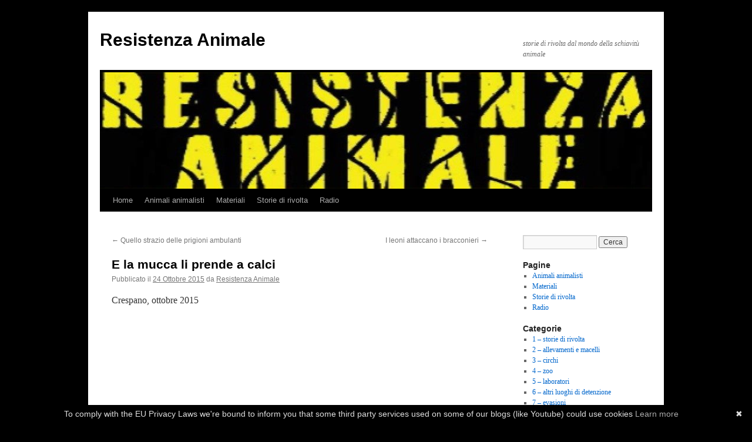

--- FILE ---
content_type: text/html; charset=UTF-8
request_url: https://resistenzanimale.noblogs.org/post/2015/10/24/e-la-mucca-li-prende-a-calci/
body_size: 7159
content:
<!DOCTYPE html>
<html lang="it-IT">
<head>
<meta charset="UTF-8" />
<title>
E la mucca li prende a calci | Resistenza Animale	</title>
<link rel="profile" href="https://gmpg.org/xfn/11" />
<link rel="stylesheet" type="text/css" media="all" href="https://resistenzanimale.noblogs.org/wp-content/themes/twentyten/style.css?ver=20251202" />
<link rel="pingback" href="https://resistenzanimale.noblogs.org/xmlrpc.php">
<meta name='robots' content='max-image-preview:large' />
<link rel="alternate" type="application/rss+xml" title="Resistenza Animale &raquo; Feed" href="https://resistenzanimale.noblogs.org/feed/" />
<link rel="alternate" type="application/rss+xml" title="Resistenza Animale &raquo; Feed dei commenti" href="https://resistenzanimale.noblogs.org/comments/feed/" />
<link rel="alternate" title="oEmbed (JSON)" type="application/json+oembed" href="https://resistenzanimale.noblogs.org/wp-json/oembed/1.0/embed?url=https%3A%2F%2Fresistenzanimale.noblogs.org%2Fpost%2F2015%2F10%2F24%2Fe-la-mucca-li-prende-a-calci%2F" />
<link rel="alternate" title="oEmbed (XML)" type="text/xml+oembed" href="https://resistenzanimale.noblogs.org/wp-json/oembed/1.0/embed?url=https%3A%2F%2Fresistenzanimale.noblogs.org%2Fpost%2F2015%2F10%2F24%2Fe-la-mucca-li-prende-a-calci%2F&#038;format=xml" />
<style id='wp-img-auto-sizes-contain-inline-css' type='text/css'>
img:is([sizes=auto i],[sizes^="auto," i]){contain-intrinsic-size:3000px 1500px}
/*# sourceURL=wp-img-auto-sizes-contain-inline-css */
</style>
<style id='wp-block-library-inline-css' type='text/css'>
:root{--wp-block-synced-color:#7a00df;--wp-block-synced-color--rgb:122,0,223;--wp-bound-block-color:var(--wp-block-synced-color);--wp-editor-canvas-background:#ddd;--wp-admin-theme-color:#007cba;--wp-admin-theme-color--rgb:0,124,186;--wp-admin-theme-color-darker-10:#006ba1;--wp-admin-theme-color-darker-10--rgb:0,107,160.5;--wp-admin-theme-color-darker-20:#005a87;--wp-admin-theme-color-darker-20--rgb:0,90,135;--wp-admin-border-width-focus:2px}@media (min-resolution:192dpi){:root{--wp-admin-border-width-focus:1.5px}}.wp-element-button{cursor:pointer}:root .has-very-light-gray-background-color{background-color:#eee}:root .has-very-dark-gray-background-color{background-color:#313131}:root .has-very-light-gray-color{color:#eee}:root .has-very-dark-gray-color{color:#313131}:root .has-vivid-green-cyan-to-vivid-cyan-blue-gradient-background{background:linear-gradient(135deg,#00d084,#0693e3)}:root .has-purple-crush-gradient-background{background:linear-gradient(135deg,#34e2e4,#4721fb 50%,#ab1dfe)}:root .has-hazy-dawn-gradient-background{background:linear-gradient(135deg,#faaca8,#dad0ec)}:root .has-subdued-olive-gradient-background{background:linear-gradient(135deg,#fafae1,#67a671)}:root .has-atomic-cream-gradient-background{background:linear-gradient(135deg,#fdd79a,#004a59)}:root .has-nightshade-gradient-background{background:linear-gradient(135deg,#330968,#31cdcf)}:root .has-midnight-gradient-background{background:linear-gradient(135deg,#020381,#2874fc)}:root{--wp--preset--font-size--normal:16px;--wp--preset--font-size--huge:42px}.has-regular-font-size{font-size:1em}.has-larger-font-size{font-size:2.625em}.has-normal-font-size{font-size:var(--wp--preset--font-size--normal)}.has-huge-font-size{font-size:var(--wp--preset--font-size--huge)}.has-text-align-center{text-align:center}.has-text-align-left{text-align:left}.has-text-align-right{text-align:right}.has-fit-text{white-space:nowrap!important}#end-resizable-editor-section{display:none}.aligncenter{clear:both}.items-justified-left{justify-content:flex-start}.items-justified-center{justify-content:center}.items-justified-right{justify-content:flex-end}.items-justified-space-between{justify-content:space-between}.screen-reader-text{border:0;clip-path:inset(50%);height:1px;margin:-1px;overflow:hidden;padding:0;position:absolute;width:1px;word-wrap:normal!important}.screen-reader-text:focus{background-color:#ddd;clip-path:none;color:#444;display:block;font-size:1em;height:auto;left:5px;line-height:normal;padding:15px 23px 14px;text-decoration:none;top:5px;width:auto;z-index:100000}html :where(.has-border-color){border-style:solid}html :where([style*=border-top-color]){border-top-style:solid}html :where([style*=border-right-color]){border-right-style:solid}html :where([style*=border-bottom-color]){border-bottom-style:solid}html :where([style*=border-left-color]){border-left-style:solid}html :where([style*=border-width]){border-style:solid}html :where([style*=border-top-width]){border-top-style:solid}html :where([style*=border-right-width]){border-right-style:solid}html :where([style*=border-bottom-width]){border-bottom-style:solid}html :where([style*=border-left-width]){border-left-style:solid}html :where(img[class*=wp-image-]){height:auto;max-width:100%}:where(figure){margin:0 0 1em}html :where(.is-position-sticky){--wp-admin--admin-bar--position-offset:var(--wp-admin--admin-bar--height,0px)}@media screen and (max-width:600px){html :where(.is-position-sticky){--wp-admin--admin-bar--position-offset:0px}}

/*# sourceURL=wp-block-library-inline-css */
</style><style id='global-styles-inline-css' type='text/css'>
:root{--wp--preset--aspect-ratio--square: 1;--wp--preset--aspect-ratio--4-3: 4/3;--wp--preset--aspect-ratio--3-4: 3/4;--wp--preset--aspect-ratio--3-2: 3/2;--wp--preset--aspect-ratio--2-3: 2/3;--wp--preset--aspect-ratio--16-9: 16/9;--wp--preset--aspect-ratio--9-16: 9/16;--wp--preset--color--black: #000;--wp--preset--color--cyan-bluish-gray: #abb8c3;--wp--preset--color--white: #fff;--wp--preset--color--pale-pink: #f78da7;--wp--preset--color--vivid-red: #cf2e2e;--wp--preset--color--luminous-vivid-orange: #ff6900;--wp--preset--color--luminous-vivid-amber: #fcb900;--wp--preset--color--light-green-cyan: #7bdcb5;--wp--preset--color--vivid-green-cyan: #00d084;--wp--preset--color--pale-cyan-blue: #8ed1fc;--wp--preset--color--vivid-cyan-blue: #0693e3;--wp--preset--color--vivid-purple: #9b51e0;--wp--preset--color--blue: #0066cc;--wp--preset--color--medium-gray: #666;--wp--preset--color--light-gray: #f1f1f1;--wp--preset--gradient--vivid-cyan-blue-to-vivid-purple: linear-gradient(135deg,rgb(6,147,227) 0%,rgb(155,81,224) 100%);--wp--preset--gradient--light-green-cyan-to-vivid-green-cyan: linear-gradient(135deg,rgb(122,220,180) 0%,rgb(0,208,130) 100%);--wp--preset--gradient--luminous-vivid-amber-to-luminous-vivid-orange: linear-gradient(135deg,rgb(252,185,0) 0%,rgb(255,105,0) 100%);--wp--preset--gradient--luminous-vivid-orange-to-vivid-red: linear-gradient(135deg,rgb(255,105,0) 0%,rgb(207,46,46) 100%);--wp--preset--gradient--very-light-gray-to-cyan-bluish-gray: linear-gradient(135deg,rgb(238,238,238) 0%,rgb(169,184,195) 100%);--wp--preset--gradient--cool-to-warm-spectrum: linear-gradient(135deg,rgb(74,234,220) 0%,rgb(151,120,209) 20%,rgb(207,42,186) 40%,rgb(238,44,130) 60%,rgb(251,105,98) 80%,rgb(254,248,76) 100%);--wp--preset--gradient--blush-light-purple: linear-gradient(135deg,rgb(255,206,236) 0%,rgb(152,150,240) 100%);--wp--preset--gradient--blush-bordeaux: linear-gradient(135deg,rgb(254,205,165) 0%,rgb(254,45,45) 50%,rgb(107,0,62) 100%);--wp--preset--gradient--luminous-dusk: linear-gradient(135deg,rgb(255,203,112) 0%,rgb(199,81,192) 50%,rgb(65,88,208) 100%);--wp--preset--gradient--pale-ocean: linear-gradient(135deg,rgb(255,245,203) 0%,rgb(182,227,212) 50%,rgb(51,167,181) 100%);--wp--preset--gradient--electric-grass: linear-gradient(135deg,rgb(202,248,128) 0%,rgb(113,206,126) 100%);--wp--preset--gradient--midnight: linear-gradient(135deg,rgb(2,3,129) 0%,rgb(40,116,252) 100%);--wp--preset--font-size--small: 13px;--wp--preset--font-size--medium: 20px;--wp--preset--font-size--large: 36px;--wp--preset--font-size--x-large: 42px;--wp--preset--spacing--20: 0.44rem;--wp--preset--spacing--30: 0.67rem;--wp--preset--spacing--40: 1rem;--wp--preset--spacing--50: 1.5rem;--wp--preset--spacing--60: 2.25rem;--wp--preset--spacing--70: 3.38rem;--wp--preset--spacing--80: 5.06rem;--wp--preset--shadow--natural: 6px 6px 9px rgba(0, 0, 0, 0.2);--wp--preset--shadow--deep: 12px 12px 50px rgba(0, 0, 0, 0.4);--wp--preset--shadow--sharp: 6px 6px 0px rgba(0, 0, 0, 0.2);--wp--preset--shadow--outlined: 6px 6px 0px -3px rgb(255, 255, 255), 6px 6px rgb(0, 0, 0);--wp--preset--shadow--crisp: 6px 6px 0px rgb(0, 0, 0);}:where(.is-layout-flex){gap: 0.5em;}:where(.is-layout-grid){gap: 0.5em;}body .is-layout-flex{display: flex;}.is-layout-flex{flex-wrap: wrap;align-items: center;}.is-layout-flex > :is(*, div){margin: 0;}body .is-layout-grid{display: grid;}.is-layout-grid > :is(*, div){margin: 0;}:where(.wp-block-columns.is-layout-flex){gap: 2em;}:where(.wp-block-columns.is-layout-grid){gap: 2em;}:where(.wp-block-post-template.is-layout-flex){gap: 1.25em;}:where(.wp-block-post-template.is-layout-grid){gap: 1.25em;}.has-black-color{color: var(--wp--preset--color--black) !important;}.has-cyan-bluish-gray-color{color: var(--wp--preset--color--cyan-bluish-gray) !important;}.has-white-color{color: var(--wp--preset--color--white) !important;}.has-pale-pink-color{color: var(--wp--preset--color--pale-pink) !important;}.has-vivid-red-color{color: var(--wp--preset--color--vivid-red) !important;}.has-luminous-vivid-orange-color{color: var(--wp--preset--color--luminous-vivid-orange) !important;}.has-luminous-vivid-amber-color{color: var(--wp--preset--color--luminous-vivid-amber) !important;}.has-light-green-cyan-color{color: var(--wp--preset--color--light-green-cyan) !important;}.has-vivid-green-cyan-color{color: var(--wp--preset--color--vivid-green-cyan) !important;}.has-pale-cyan-blue-color{color: var(--wp--preset--color--pale-cyan-blue) !important;}.has-vivid-cyan-blue-color{color: var(--wp--preset--color--vivid-cyan-blue) !important;}.has-vivid-purple-color{color: var(--wp--preset--color--vivid-purple) !important;}.has-black-background-color{background-color: var(--wp--preset--color--black) !important;}.has-cyan-bluish-gray-background-color{background-color: var(--wp--preset--color--cyan-bluish-gray) !important;}.has-white-background-color{background-color: var(--wp--preset--color--white) !important;}.has-pale-pink-background-color{background-color: var(--wp--preset--color--pale-pink) !important;}.has-vivid-red-background-color{background-color: var(--wp--preset--color--vivid-red) !important;}.has-luminous-vivid-orange-background-color{background-color: var(--wp--preset--color--luminous-vivid-orange) !important;}.has-luminous-vivid-amber-background-color{background-color: var(--wp--preset--color--luminous-vivid-amber) !important;}.has-light-green-cyan-background-color{background-color: var(--wp--preset--color--light-green-cyan) !important;}.has-vivid-green-cyan-background-color{background-color: var(--wp--preset--color--vivid-green-cyan) !important;}.has-pale-cyan-blue-background-color{background-color: var(--wp--preset--color--pale-cyan-blue) !important;}.has-vivid-cyan-blue-background-color{background-color: var(--wp--preset--color--vivid-cyan-blue) !important;}.has-vivid-purple-background-color{background-color: var(--wp--preset--color--vivid-purple) !important;}.has-black-border-color{border-color: var(--wp--preset--color--black) !important;}.has-cyan-bluish-gray-border-color{border-color: var(--wp--preset--color--cyan-bluish-gray) !important;}.has-white-border-color{border-color: var(--wp--preset--color--white) !important;}.has-pale-pink-border-color{border-color: var(--wp--preset--color--pale-pink) !important;}.has-vivid-red-border-color{border-color: var(--wp--preset--color--vivid-red) !important;}.has-luminous-vivid-orange-border-color{border-color: var(--wp--preset--color--luminous-vivid-orange) !important;}.has-luminous-vivid-amber-border-color{border-color: var(--wp--preset--color--luminous-vivid-amber) !important;}.has-light-green-cyan-border-color{border-color: var(--wp--preset--color--light-green-cyan) !important;}.has-vivid-green-cyan-border-color{border-color: var(--wp--preset--color--vivid-green-cyan) !important;}.has-pale-cyan-blue-border-color{border-color: var(--wp--preset--color--pale-cyan-blue) !important;}.has-vivid-cyan-blue-border-color{border-color: var(--wp--preset--color--vivid-cyan-blue) !important;}.has-vivid-purple-border-color{border-color: var(--wp--preset--color--vivid-purple) !important;}.has-vivid-cyan-blue-to-vivid-purple-gradient-background{background: var(--wp--preset--gradient--vivid-cyan-blue-to-vivid-purple) !important;}.has-light-green-cyan-to-vivid-green-cyan-gradient-background{background: var(--wp--preset--gradient--light-green-cyan-to-vivid-green-cyan) !important;}.has-luminous-vivid-amber-to-luminous-vivid-orange-gradient-background{background: var(--wp--preset--gradient--luminous-vivid-amber-to-luminous-vivid-orange) !important;}.has-luminous-vivid-orange-to-vivid-red-gradient-background{background: var(--wp--preset--gradient--luminous-vivid-orange-to-vivid-red) !important;}.has-very-light-gray-to-cyan-bluish-gray-gradient-background{background: var(--wp--preset--gradient--very-light-gray-to-cyan-bluish-gray) !important;}.has-cool-to-warm-spectrum-gradient-background{background: var(--wp--preset--gradient--cool-to-warm-spectrum) !important;}.has-blush-light-purple-gradient-background{background: var(--wp--preset--gradient--blush-light-purple) !important;}.has-blush-bordeaux-gradient-background{background: var(--wp--preset--gradient--blush-bordeaux) !important;}.has-luminous-dusk-gradient-background{background: var(--wp--preset--gradient--luminous-dusk) !important;}.has-pale-ocean-gradient-background{background: var(--wp--preset--gradient--pale-ocean) !important;}.has-electric-grass-gradient-background{background: var(--wp--preset--gradient--electric-grass) !important;}.has-midnight-gradient-background{background: var(--wp--preset--gradient--midnight) !important;}.has-small-font-size{font-size: var(--wp--preset--font-size--small) !important;}.has-medium-font-size{font-size: var(--wp--preset--font-size--medium) !important;}.has-large-font-size{font-size: var(--wp--preset--font-size--large) !important;}.has-x-large-font-size{font-size: var(--wp--preset--font-size--x-large) !important;}
/*# sourceURL=global-styles-inline-css */
</style>

<style id='classic-theme-styles-inline-css' type='text/css'>
/*! This file is auto-generated */
.wp-block-button__link{color:#fff;background-color:#32373c;border-radius:9999px;box-shadow:none;text-decoration:none;padding:calc(.667em + 2px) calc(1.333em + 2px);font-size:1.125em}.wp-block-file__button{background:#32373c;color:#fff;text-decoration:none}
/*# sourceURL=/wp-includes/css/classic-themes.min.css */
</style>
<link rel='stylesheet' id='wp-syntax-css-css' href='https://resistenzanimale.noblogs.org/wp-content/plugins/wp-syntax/css/wp-syntax.css?ver=1.2' type='text/css' media='all' />
<link rel='stylesheet' id='twentyten-block-style-css' href='https://resistenzanimale.noblogs.org/wp-content/themes/twentyten/blocks.css?ver=20250220' type='text/css' media='all' />
<script type="text/javascript" src="https://resistenzanimale.noblogs.org/wp-includes/js/jquery/jquery.min.js?ver=3.7.1" id="jquery-core-js"></script>
<script type="text/javascript" src="https://resistenzanimale.noblogs.org/wp-includes/js/jquery/jquery-migrate.min.js?ver=3.4.1" id="jquery-migrate-js"></script>
<link rel="https://api.w.org/" href="https://resistenzanimale.noblogs.org/wp-json/" /><link rel="alternate" title="JSON" type="application/json" href="https://resistenzanimale.noblogs.org/wp-json/wp/v2/posts/5318" /><link rel="EditURI" type="application/rsd+xml" title="RSD" href="https://resistenzanimale.noblogs.org/xmlrpc.php?rsd" />
<meta name="generator" content="WordPress 6.9" />
<link rel="canonical" href="https://resistenzanimale.noblogs.org/post/2015/10/24/e-la-mucca-li-prende-a-calci/" />
<link rel='shortlink' href='https://resistenzanimale.noblogs.org/?p=5318' />
<style type="text/css" id="custom-background-css">
body.custom-background { background-color: #000000; }
</style>
	<link rel="icon" href="https://resistenzanimale.noblogs.org/files/2014/12/cropped-testatablog3-e1417682725234-32x32.jpg" sizes="32x32" />
<link rel="icon" href="https://resistenzanimale.noblogs.org/files/2014/12/cropped-testatablog3-e1417682725234-192x192.jpg" sizes="192x192" />
<link rel="apple-touch-icon" href="https://resistenzanimale.noblogs.org/files/2014/12/cropped-testatablog3-e1417682725234-180x180.jpg" />
<meta name="msapplication-TileImage" content="https://resistenzanimale.noblogs.org/files/2014/12/cropped-testatablog3-e1417682725234-270x270.jpg" />
</head>

<body class="wp-singular post-template-default single single-post postid-5318 single-format-standard custom-background wp-theme-twentyten">
<div id="wrapper" class="hfeed">
		<a href="#content" class="screen-reader-text skip-link">Vai al contenuto</a>
	<div id="header">
		<div id="masthead">
			<div id="branding" role="banner">
									<div id="site-title">
						<span>
							<a href="https://resistenzanimale.noblogs.org/" rel="home" >Resistenza Animale</a>
						</span>
					</div>
										<div id="site-description">storie di rivolta dal mondo della schiavitù animale</div>
					<img src="https://resistenzanimale.noblogs.org/files/2021/01/cropped-solidali-header2.jpg" width="940" height="198" alt="Resistenza Animale" srcset="https://resistenzanimale.noblogs.org/files/2021/01/cropped-solidali-header2.jpg 940w, https://resistenzanimale.noblogs.org/files/2021/01/cropped-solidali-header2-300x63.jpg 300w, https://resistenzanimale.noblogs.org/files/2021/01/cropped-solidali-header2-768x162.jpg 768w" sizes="(max-width: 940px) 100vw, 940px" decoding="async" fetchpriority="high" />			</div><!-- #branding -->

			<div id="access" role="navigation">
				<div class="menu"><ul>
<li ><a href="https://resistenzanimale.noblogs.org/">Home</a></li><li class="page_item page-item-2"><a href="https://resistenzanimale.noblogs.org/animalianimalisti/">Animali animalisti</a></li>
<li class="page_item page-item-7"><a href="https://resistenzanimale.noblogs.org/materiali/">Materiali</a></li>
<li class="page_item page-item-5"><a href="https://resistenzanimale.noblogs.org/storie-di-rivolta/">Storie di rivolta</a></li>
<li class="page_item page-item-1537"><a href="https://resistenzanimale.noblogs.org/radio/">Radio</a></li>
</ul></div>
			</div><!-- #access -->
		</div><!-- #masthead -->
	</div><!-- #header -->

	<div id="main">

		<div id="container">
			<div id="content" role="main">

			

				<div id="nav-above" class="navigation">
					<div class="nav-previous"><a href="https://resistenzanimale.noblogs.org/post/2015/10/19/quello-strazio-delle-prigioni-ambulanti/" rel="prev"><span class="meta-nav">&larr;</span> Quello strazio delle prigioni ambulanti</a></div>
					<div class="nav-next"><a href="https://resistenzanimale.noblogs.org/post/2015/10/27/i-leoni-attaccano-i-bracconieri/" rel="next">I leoni attaccano i bracconieri <span class="meta-nav">&rarr;</span></a></div>
				</div><!-- #nav-above -->

				<div id="post-5318" class="post-5318 post type-post status-publish format-standard hentry category-storie-di-rivolta category-evasioni category-ribellioni tag-calci tag-crespani tag-mucca tag-ottobre-2015">
					<h1 class="entry-title">E la mucca li prende a calci</h1>

					<div class="entry-meta">
						<span class="meta-prep meta-prep-author">Pubblicato il</span> <a href="https://resistenzanimale.noblogs.org/post/2015/10/24/e-la-mucca-li-prende-a-calci/" title="22:08" rel="bookmark"><span class="entry-date">24 Ottobre 2015</span></a> <span class="meta-sep">da</span> <span class="author vcard"><a class="url fn n" href="https://resistenzanimale.noblogs.org/post/author/resistenzanimale/" title="Visualizza tutti gli articoli di Resistenza Animale">Resistenza Animale</a></span>					</div><!-- .entry-meta -->

					<div class="entry-content">
						<p>Crespano, ottobre 2015</p>
<p><img decoding="async" class="alignnone" src="https://encrypted-tbn1.gstatic.com/images?q=tbn:ANd9GcTct312G3al3hRp04tae4rcf2RuAN-jvF1esNOL12PWDJvRbBuV" alt="" width="231" height="128" /></p>
<p>L&#8217;avevano comprata e stavano per portarla al macello, ma lei si è ribellata, prendendoli tutti a calci.</p>
<p><a href="http://lapiazzaweb.com/mucca-prende-a-calci-due-uomini-e-si-salva-dal-macello/">QUI l&#8217;articolo</a></p>
<p>(Fonte: www.lapiazzaweb.com)</p>
											</div><!-- .entry-content -->

		
						<div class="entry-utility">
							Questa voce è stata pubblicata in <a href="https://resistenzanimale.noblogs.org/post/category/storie-di-rivolta/" rel="category tag">1 - storie di rivolta</a>, <a href="https://resistenzanimale.noblogs.org/post/category/storie-di-rivolta/evasioni/" rel="category tag">7 - evasioni</a>, <a href="https://resistenzanimale.noblogs.org/post/category/storie-di-rivolta/ribellioni/" rel="category tag">8 - ribellioni</a> e contrassegnata con <a href="https://resistenzanimale.noblogs.org/post/tag/calci/" rel="tag">calci</a>, <a href="https://resistenzanimale.noblogs.org/post/tag/crespani/" rel="tag">Crespani</a>, <a href="https://resistenzanimale.noblogs.org/post/tag/mucca/" rel="tag">mucca</a>, <a href="https://resistenzanimale.noblogs.org/post/tag/ottobre-2015/" rel="tag">ottobre 2015</a>. Contrassegna il <a href="https://resistenzanimale.noblogs.org/post/2015/10/24/e-la-mucca-li-prende-a-calci/" title="Permalink a E la mucca li prende a calci" rel="bookmark">permalink</a>.													</div><!-- .entry-utility -->
					</div><!-- #post-5318 -->

					<div id="nav-below" class="navigation">
						<div class="nav-previous"><a href="https://resistenzanimale.noblogs.org/post/2015/10/19/quello-strazio-delle-prigioni-ambulanti/" rel="prev"><span class="meta-nav">&larr;</span> Quello strazio delle prigioni ambulanti</a></div>
						<div class="nav-next"><a href="https://resistenzanimale.noblogs.org/post/2015/10/27/i-leoni-attaccano-i-bracconieri/" rel="next">I leoni attaccano i bracconieri <span class="meta-nav">&rarr;</span></a></div>
					</div><!-- #nav-below -->

					
			<div id="comments">




</div><!-- #comments -->

	
			</div><!-- #content -->
		</div><!-- #container -->


		<div id="primary" class="widget-area" role="complementary">
			<ul class="xoxo">

<li id="search-2" class="widget-container widget_search"><form role="search" method="get" id="searchform" class="searchform" action="https://resistenzanimale.noblogs.org/">
				<div>
					<label class="screen-reader-text" for="s">Ricerca per:</label>
					<input type="text" value="" name="s" id="s" />
					<input type="submit" id="searchsubmit" value="Cerca" />
				</div>
			</form></li><li id="pages-4" class="widget-container widget_pages"><h3 class="widget-title">Pagine</h3>
			<ul>
				<li class="page_item page-item-2"><a href="https://resistenzanimale.noblogs.org/animalianimalisti/">Animali animalisti</a></li>
<li class="page_item page-item-7"><a href="https://resistenzanimale.noblogs.org/materiali/">Materiali</a></li>
<li class="page_item page-item-5"><a href="https://resistenzanimale.noblogs.org/storie-di-rivolta/">Storie di rivolta</a></li>
<li class="page_item page-item-1537"><a href="https://resistenzanimale.noblogs.org/radio/">Radio</a></li>
			</ul>

			</li><li id="categories-2" class="widget-container widget_categories"><h3 class="widget-title">Categorie</h3>
			<ul>
					<li class="cat-item cat-item-11"><a href="https://resistenzanimale.noblogs.org/post/category/storie-di-rivolta/">1 &#8211; storie di rivolta</a>
</li>
	<li class="cat-item cat-item-16"><a href="https://resistenzanimale.noblogs.org/post/category/storie-di-rivolta/allevamenti-e-macelli/">2 &#8211; allevamenti e macelli</a>
</li>
	<li class="cat-item cat-item-14"><a href="https://resistenzanimale.noblogs.org/post/category/storie-di-rivolta/circhi/">3 &#8211; circhi</a>
</li>
	<li class="cat-item cat-item-15"><a href="https://resistenzanimale.noblogs.org/post/category/storie-di-rivolta/zoo/">4 &#8211; zoo</a>
</li>
	<li class="cat-item cat-item-17"><a href="https://resistenzanimale.noblogs.org/post/category/storie-di-rivolta/laboratori/">5 &#8211; laboratori</a>
</li>
	<li class="cat-item cat-item-18"><a href="https://resistenzanimale.noblogs.org/post/category/storie-di-rivolta/altri-luoghi-di-detenzione/">6 &#8211; altri luoghi di detenzione</a>
</li>
	<li class="cat-item cat-item-12"><a href="https://resistenzanimale.noblogs.org/post/category/storie-di-rivolta/evasioni/">7 &#8211; evasioni</a>
</li>
	<li class="cat-item cat-item-3"><a href="https://resistenzanimale.noblogs.org/post/category/storie-di-rivolta/ribellioni/">8 &#8211; ribellioni</a>
</li>
	<li class="cat-item cat-item-13"><a href="https://resistenzanimale.noblogs.org/post/category/storie-di-rivolta/richieste-di-aiuto/">9 &#8211; richieste di aiuto</a>
</li>
	<li class="cat-item cat-item-1"><a href="https://resistenzanimale.noblogs.org/post/category/approfondimenti/">approfondimenti</a>
</li>
	<li class="cat-item cat-item-4"><a href="https://resistenzanimale.noblogs.org/post/category/eventi/">eventi</a>
</li>
	<li class="cat-item cat-item-1581"><a href="https://resistenzanimale.noblogs.org/post/category/storie-di-rivolta/ri-prendersi-gli-spazi/">ri-prendersi gli spazi</a>
</li>
			</ul>

			</li>
		<li id="recent-posts-2" class="widget-container widget_recent_entries">
		<h3 class="widget-title">Articoli recenti</h3>
		<ul>
											<li>
					<a href="https://resistenzanimale.noblogs.org/post/2025/01/29/taigo-cavallo-evaso/">Taigo, cavallo evaso</a>
									</li>
											<li>
					<a href="https://resistenzanimale.noblogs.org/post/2025/01/27/pawdcast-storie-di-ribellione-contro-il-controllo-umano/">Pawdcast &#8211; Storie di ribellione contro il controllo umano</a>
									</li>
											<li>
					<a href="https://resistenzanimale.noblogs.org/post/2024/12/30/quando-le-specie-si-alleano/">Quando le specie si alleano</a>
									</li>
											<li>
					<a href="https://resistenzanimale.noblogs.org/post/2024/07/17/zanne-antologia-di-animali-ribelli/">Zanne &#8211; Antologia di animali ribelli</a>
									</li>
											<li>
					<a href="https://resistenzanimale.noblogs.org/post/2024/06/27/diesel-sta-bene-in-liberta/">Diesel sta bene in libertà</a>
									</li>
					</ul>

		</li><li id="archives-2" class="widget-container widget_archive"><h3 class="widget-title">Archivi</h3>
			<ul>
					<li><a href='https://resistenzanimale.noblogs.org/post/2025/01/'>Gennaio 2025</a></li>
	<li><a href='https://resistenzanimale.noblogs.org/post/2024/12/'>Dicembre 2024</a></li>
	<li><a href='https://resistenzanimale.noblogs.org/post/2024/07/'>Luglio 2024</a></li>
	<li><a href='https://resistenzanimale.noblogs.org/post/2024/06/'>Giugno 2024</a></li>
	<li><a href='https://resistenzanimale.noblogs.org/post/2024/03/'>Marzo 2024</a></li>
	<li><a href='https://resistenzanimale.noblogs.org/post/2023/10/'>Ottobre 2023</a></li>
	<li><a href='https://resistenzanimale.noblogs.org/post/2023/09/'>Settembre 2023</a></li>
	<li><a href='https://resistenzanimale.noblogs.org/post/2023/08/'>Agosto 2023</a></li>
	<li><a href='https://resistenzanimale.noblogs.org/post/2023/07/'>Luglio 2023</a></li>
	<li><a href='https://resistenzanimale.noblogs.org/post/2023/06/'>Giugno 2023</a></li>
	<li><a href='https://resistenzanimale.noblogs.org/post/2023/04/'>Aprile 2023</a></li>
	<li><a href='https://resistenzanimale.noblogs.org/post/2023/03/'>Marzo 2023</a></li>
	<li><a href='https://resistenzanimale.noblogs.org/post/2023/02/'>Febbraio 2023</a></li>
	<li><a href='https://resistenzanimale.noblogs.org/post/2023/01/'>Gennaio 2023</a></li>
	<li><a href='https://resistenzanimale.noblogs.org/post/2022/12/'>Dicembre 2022</a></li>
	<li><a href='https://resistenzanimale.noblogs.org/post/2022/11/'>Novembre 2022</a></li>
	<li><a href='https://resistenzanimale.noblogs.org/post/2022/09/'>Settembre 2022</a></li>
	<li><a href='https://resistenzanimale.noblogs.org/post/2022/08/'>Agosto 2022</a></li>
	<li><a href='https://resistenzanimale.noblogs.org/post/2022/05/'>Maggio 2022</a></li>
	<li><a href='https://resistenzanimale.noblogs.org/post/2022/03/'>Marzo 2022</a></li>
	<li><a href='https://resistenzanimale.noblogs.org/post/2022/02/'>Febbraio 2022</a></li>
	<li><a href='https://resistenzanimale.noblogs.org/post/2022/01/'>Gennaio 2022</a></li>
	<li><a href='https://resistenzanimale.noblogs.org/post/2021/12/'>Dicembre 2021</a></li>
	<li><a href='https://resistenzanimale.noblogs.org/post/2021/11/'>Novembre 2021</a></li>
	<li><a href='https://resistenzanimale.noblogs.org/post/2021/08/'>Agosto 2021</a></li>
	<li><a href='https://resistenzanimale.noblogs.org/post/2021/07/'>Luglio 2021</a></li>
	<li><a href='https://resistenzanimale.noblogs.org/post/2021/06/'>Giugno 2021</a></li>
	<li><a href='https://resistenzanimale.noblogs.org/post/2021/04/'>Aprile 2021</a></li>
	<li><a href='https://resistenzanimale.noblogs.org/post/2021/02/'>Febbraio 2021</a></li>
	<li><a href='https://resistenzanimale.noblogs.org/post/2021/01/'>Gennaio 2021</a></li>
	<li><a href='https://resistenzanimale.noblogs.org/post/2020/12/'>Dicembre 2020</a></li>
	<li><a href='https://resistenzanimale.noblogs.org/post/2020/11/'>Novembre 2020</a></li>
	<li><a href='https://resistenzanimale.noblogs.org/post/2020/10/'>Ottobre 2020</a></li>
	<li><a href='https://resistenzanimale.noblogs.org/post/2020/08/'>Agosto 2020</a></li>
	<li><a href='https://resistenzanimale.noblogs.org/post/2020/07/'>Luglio 2020</a></li>
	<li><a href='https://resistenzanimale.noblogs.org/post/2020/06/'>Giugno 2020</a></li>
	<li><a href='https://resistenzanimale.noblogs.org/post/2020/05/'>Maggio 2020</a></li>
	<li><a href='https://resistenzanimale.noblogs.org/post/2020/04/'>Aprile 2020</a></li>
	<li><a href='https://resistenzanimale.noblogs.org/post/2020/03/'>Marzo 2020</a></li>
	<li><a href='https://resistenzanimale.noblogs.org/post/2020/02/'>Febbraio 2020</a></li>
	<li><a href='https://resistenzanimale.noblogs.org/post/2020/01/'>Gennaio 2020</a></li>
	<li><a href='https://resistenzanimale.noblogs.org/post/2019/12/'>Dicembre 2019</a></li>
	<li><a href='https://resistenzanimale.noblogs.org/post/2019/11/'>Novembre 2019</a></li>
	<li><a href='https://resistenzanimale.noblogs.org/post/2019/10/'>Ottobre 2019</a></li>
	<li><a href='https://resistenzanimale.noblogs.org/post/2019/09/'>Settembre 2019</a></li>
	<li><a href='https://resistenzanimale.noblogs.org/post/2019/08/'>Agosto 2019</a></li>
	<li><a href='https://resistenzanimale.noblogs.org/post/2019/07/'>Luglio 2019</a></li>
	<li><a href='https://resistenzanimale.noblogs.org/post/2019/06/'>Giugno 2019</a></li>
	<li><a href='https://resistenzanimale.noblogs.org/post/2019/05/'>Maggio 2019</a></li>
	<li><a href='https://resistenzanimale.noblogs.org/post/2019/04/'>Aprile 2019</a></li>
	<li><a href='https://resistenzanimale.noblogs.org/post/2019/03/'>Marzo 2019</a></li>
	<li><a href='https://resistenzanimale.noblogs.org/post/2019/02/'>Febbraio 2019</a></li>
	<li><a href='https://resistenzanimale.noblogs.org/post/2019/01/'>Gennaio 2019</a></li>
	<li><a href='https://resistenzanimale.noblogs.org/post/2018/12/'>Dicembre 2018</a></li>
	<li><a href='https://resistenzanimale.noblogs.org/post/2018/11/'>Novembre 2018</a></li>
	<li><a href='https://resistenzanimale.noblogs.org/post/2018/10/'>Ottobre 2018</a></li>
	<li><a href='https://resistenzanimale.noblogs.org/post/2018/09/'>Settembre 2018</a></li>
	<li><a href='https://resistenzanimale.noblogs.org/post/2018/08/'>Agosto 2018</a></li>
	<li><a href='https://resistenzanimale.noblogs.org/post/2018/07/'>Luglio 2018</a></li>
	<li><a href='https://resistenzanimale.noblogs.org/post/2018/06/'>Giugno 2018</a></li>
	<li><a href='https://resistenzanimale.noblogs.org/post/2018/05/'>Maggio 2018</a></li>
	<li><a href='https://resistenzanimale.noblogs.org/post/2018/04/'>Aprile 2018</a></li>
	<li><a href='https://resistenzanimale.noblogs.org/post/2018/03/'>Marzo 2018</a></li>
	<li><a href='https://resistenzanimale.noblogs.org/post/2018/02/'>Febbraio 2018</a></li>
	<li><a href='https://resistenzanimale.noblogs.org/post/2018/01/'>Gennaio 2018</a></li>
	<li><a href='https://resistenzanimale.noblogs.org/post/2017/12/'>Dicembre 2017</a></li>
	<li><a href='https://resistenzanimale.noblogs.org/post/2017/11/'>Novembre 2017</a></li>
	<li><a href='https://resistenzanimale.noblogs.org/post/2017/10/'>Ottobre 2017</a></li>
	<li><a href='https://resistenzanimale.noblogs.org/post/2017/09/'>Settembre 2017</a></li>
	<li><a href='https://resistenzanimale.noblogs.org/post/2017/08/'>Agosto 2017</a></li>
	<li><a href='https://resistenzanimale.noblogs.org/post/2017/07/'>Luglio 2017</a></li>
	<li><a href='https://resistenzanimale.noblogs.org/post/2017/06/'>Giugno 2017</a></li>
	<li><a href='https://resistenzanimale.noblogs.org/post/2017/05/'>Maggio 2017</a></li>
	<li><a href='https://resistenzanimale.noblogs.org/post/2017/04/'>Aprile 2017</a></li>
	<li><a href='https://resistenzanimale.noblogs.org/post/2017/03/'>Marzo 2017</a></li>
	<li><a href='https://resistenzanimale.noblogs.org/post/2017/02/'>Febbraio 2017</a></li>
	<li><a href='https://resistenzanimale.noblogs.org/post/2017/01/'>Gennaio 2017</a></li>
	<li><a href='https://resistenzanimale.noblogs.org/post/2016/12/'>Dicembre 2016</a></li>
	<li><a href='https://resistenzanimale.noblogs.org/post/2016/11/'>Novembre 2016</a></li>
	<li><a href='https://resistenzanimale.noblogs.org/post/2016/10/'>Ottobre 2016</a></li>
	<li><a href='https://resistenzanimale.noblogs.org/post/2016/09/'>Settembre 2016</a></li>
	<li><a href='https://resistenzanimale.noblogs.org/post/2016/08/'>Agosto 2016</a></li>
	<li><a href='https://resistenzanimale.noblogs.org/post/2016/07/'>Luglio 2016</a></li>
	<li><a href='https://resistenzanimale.noblogs.org/post/2016/06/'>Giugno 2016</a></li>
	<li><a href='https://resistenzanimale.noblogs.org/post/2016/05/'>Maggio 2016</a></li>
	<li><a href='https://resistenzanimale.noblogs.org/post/2016/04/'>Aprile 2016</a></li>
	<li><a href='https://resistenzanimale.noblogs.org/post/2016/03/'>Marzo 2016</a></li>
	<li><a href='https://resistenzanimale.noblogs.org/post/2016/02/'>Febbraio 2016</a></li>
	<li><a href='https://resistenzanimale.noblogs.org/post/2016/01/'>Gennaio 2016</a></li>
	<li><a href='https://resistenzanimale.noblogs.org/post/2015/12/'>Dicembre 2015</a></li>
	<li><a href='https://resistenzanimale.noblogs.org/post/2015/11/'>Novembre 2015</a></li>
	<li><a href='https://resistenzanimale.noblogs.org/post/2015/10/'>Ottobre 2015</a></li>
	<li><a href='https://resistenzanimale.noblogs.org/post/2015/09/'>Settembre 2015</a></li>
	<li><a href='https://resistenzanimale.noblogs.org/post/2015/08/'>Agosto 2015</a></li>
	<li><a href='https://resistenzanimale.noblogs.org/post/2015/07/'>Luglio 2015</a></li>
	<li><a href='https://resistenzanimale.noblogs.org/post/2015/06/'>Giugno 2015</a></li>
	<li><a href='https://resistenzanimale.noblogs.org/post/2015/05/'>Maggio 2015</a></li>
	<li><a href='https://resistenzanimale.noblogs.org/post/2015/04/'>Aprile 2015</a></li>
	<li><a href='https://resistenzanimale.noblogs.org/post/2015/03/'>Marzo 2015</a></li>
	<li><a href='https://resistenzanimale.noblogs.org/post/2015/02/'>Febbraio 2015</a></li>
	<li><a href='https://resistenzanimale.noblogs.org/post/2015/01/'>Gennaio 2015</a></li>
	<li><a href='https://resistenzanimale.noblogs.org/post/2014/12/'>Dicembre 2014</a></li>
	<li><a href='https://resistenzanimale.noblogs.org/post/2014/11/'>Novembre 2014</a></li>
	<li><a href='https://resistenzanimale.noblogs.org/post/2014/10/'>Ottobre 2014</a></li>
	<li><a href='https://resistenzanimale.noblogs.org/post/2014/09/'>Settembre 2014</a></li>
	<li><a href='https://resistenzanimale.noblogs.org/post/2014/08/'>Agosto 2014</a></li>
	<li><a href='https://resistenzanimale.noblogs.org/post/2014/07/'>Luglio 2014</a></li>
	<li><a href='https://resistenzanimale.noblogs.org/post/2014/06/'>Giugno 2014</a></li>
	<li><a href='https://resistenzanimale.noblogs.org/post/2014/05/'>Maggio 2014</a></li>
	<li><a href='https://resistenzanimale.noblogs.org/post/2014/04/'>Aprile 2014</a></li>
	<li><a href='https://resistenzanimale.noblogs.org/post/2014/03/'>Marzo 2014</a></li>
	<li><a href='https://resistenzanimale.noblogs.org/post/2014/02/'>Febbraio 2014</a></li>
	<li><a href='https://resistenzanimale.noblogs.org/post/2014/01/'>Gennaio 2014</a></li>
	<li><a href='https://resistenzanimale.noblogs.org/post/2013/12/'>Dicembre 2013</a></li>
	<li><a href='https://resistenzanimale.noblogs.org/post/2013/11/'>Novembre 2013</a></li>
	<li><a href='https://resistenzanimale.noblogs.org/post/2013/10/'>Ottobre 2013</a></li>
			</ul>

			</li><li id="meta-2" class="widget-container widget_meta"><h3 class="widget-title">Meta</h3>
		<ul>
			<li><a href="https://resistenzanimale.noblogs.org/wp-login.php?action=register">Registrati</a></li>			<li><a href="https://resistenzanimale.noblogs.org/wp-login.php">Accedi</a></li>
			<li><a href="https://resistenzanimale.noblogs.org/feed/">Feed dei contenuti</a></li>
			<li><a href="https://resistenzanimale.noblogs.org/comments/feed/">Feed dei commenti</a></li>

			<li><a href="https://it.wordpress.org/">WordPress.org</a></li>
		</ul>

		</li>			</ul>
		</div><!-- #primary .widget-area -->

	</div><!-- #main -->

	<div id="footer" role="contentinfo">
		<div id="colophon">



			<div id="site-info">
				<a href="https://resistenzanimale.noblogs.org/" rel="home">
					Resistenza Animale				</a>
				<span role="separator" aria-hidden="true"></span><a class="privacy-policy-link" href="https://www.autistici.org/who/privacy-policy">Privacy policy</a>			</div><!-- #site-info -->

			<div id="site-generator">
								<a href="https://wordpress.org/" class="imprint" title="Piattaforma personale di pubblicazione semantica">
					Proudly powered by WordPress.				</a>
			</div><!-- #site-generator -->

		</div><!-- #colophon -->
	</div><!-- #footer -->

</div><!-- #wrapper -->

<script type="speculationrules">
{"prefetch":[{"source":"document","where":{"and":[{"href_matches":"/*"},{"not":{"href_matches":["/wp-*.php","/wp-admin/*","/files/*","/wp-content/*","/wp-content/plugins/*","/wp-content/themes/twentyten/*","/*\\?(.+)"]}},{"not":{"selector_matches":"a[rel~=\"nofollow\"]"}},{"not":{"selector_matches":".no-prefetch, .no-prefetch a"}}]},"eagerness":"conservative"}]}
</script>
<script type="text/javascript" id="cookiebanner" data-moreinfo="https://noblogs.org/privacy" data-message="To comply with the EU Privacy Laws we're bound to inform you that some third party services used on some of our blogs (like Youtube) could use cookies"  src="https://resistenzanimale.noblogs.org/wp-content/plugins/eu-compliance/js/cookiebanner.js?ver=1.0.0" id="cookiebanner-js"></script>
<script type="text/javascript" src="https://resistenzanimale.noblogs.org/wp-content/plugins/wp-syntax/js/wp-syntax.js?ver=1.2" id="wp-syntax-js-js"></script>
</body>
</html>
